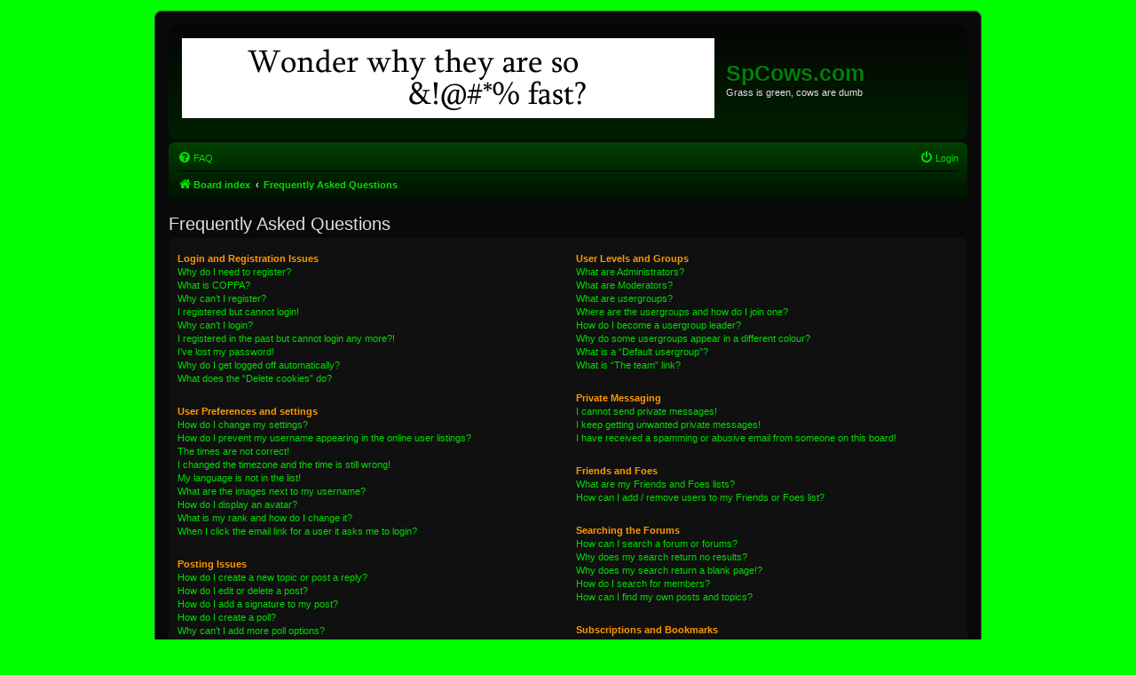

--- FILE ---
content_type: text/css
request_url: http://spcows.com/forum/styles/ne-blackgreen/theme/colours.css
body_size: 4885
content:
/*
--------------------------------------------------------------
Colours and backgrounds for common.css
-------------------------------------------------------------- */

html, body {
	color: #E0E0E0;
/* FvdH	background-color: #000000; */
	background-color: #00FF00;
}

h1 {
	color: #008000;
	text-shadow: 1px -1px 0 #000, -1px 1px 0 #000;
}

h2 {
	color: #E0E0E0;
}

h3 {
	border-bottom-color: #808080;
	color: #E0E0E0;
}

hr {
/* FvdH	border-color: #000000; */
	border-color: #00ff00;
	border-top-color: #808080;
}

/*
--------------------------------------------------------------
Colours and backgrounds for links.css
-------------------------------------------------------------- */

a { color: #00DD00; }
a:hover	{ color: #FF9900; }

/* Links on gradient backgrounds */
.forumbg .header a, .forabg .header a, th a {
	color: #00CC00;
}

.forumbg .header a:hover, .forabg .header a:hover, th a:hover {
	color: #FF9900;
}

/* Notification mark read link */
.dropdown-extended a.mark_read {
	background-color: #007000;
}

/* Post body links */
.postlink {
	border-bottom-color: #A0A0A0;
	color: #00CC00;
}

.postlink:visited {
	border-bottom-color: #A0A0A0;
	color: #909090;
}

.postlink:hover {
	background-color: #000000;
	color: #FFF;
}

.signature a, .signature a:hover {
	background-color: transparent;
}

/* Back to top of page */
.top i {
	color: #808080;
}

/* Arrow links  */
.arrow-left:hover, .arrow-right:hover {
	color: #00CC00;
}

/* Round cornered boxes and backgrounds
---------------------------------------- */
.wrap {
	background-color: #090909; 
	border-color: #454545; 
}

.headerbar {
	background-color: #002000;
	background-image: -webkit-linear-gradient(top, #050505, #002000);
	background-image: linear-gradient(to bottom, #050505, #002000);
	background-repeat: repeat-x;
}

.forabg, .forumbg {
  background-color: #006600;
  background-image: -webkit-linear-gradient(top, #003300, #009900);
	background-image: linear-gradient(to bottom, #003300, #009900);    
	background-repeat: repeat-x;
}

.navbar {
  background-color: #004000;  
	background-image: -webkit-linear-gradient(top, #004000, #001000);
	background-image: linear-gradient(to bottom, #004000, #001000);
	background-repeat: repeat-x;;
}

.panel {
  background-color: #404040; 
	color: #FFFFFF;
}

.post:target .content {
	color: #FFFFFF;
}

.post:target h3 a {
	color: #FFFFFF;
}

.bg1 {
	background-color: #101010;  
}

table.zebra-list tr:nth-child(odd) td, ul.zebra-list li:nth-child(odd) {
	background-color: #404040; 
}

.bg2 {
	background-color: #171717;
}

table.zebra-list tr:nth-child(even) td, ul.zebra-list li:nth-child(even) {
	background-color: #171717;
}

.bg3	{
	background-color: #404040; 
}

.ucprowbg {
	background-color: #404040;
}

.fieldsbg {
	background-color: #E7E8EA;
}

.site_logo {
/* 	FvdH background-image: url("./images/site_logo.png");  */
 	background-image: url("./images/cownike.gif");  
}

/* Horizontal lists
----------------------------------------*/

ul.navlinks {
  border-top-color: #000000; 
}

/* Table styles
----------------------------------------*/
table.table1 thead th {
	/*  FvdH color: #000000;  */
  color: #00FF00;
}

table.table1 tbody tr {
	border-color: #808080;
}

table.table1 tbody tr:hover, table.table1 tbody tr.hover {
	background-color: #404040;
	color: #E0E0E0;
}

table.table1 td {
	color: #C0C0C0;
}

table.table1 tbody td {
	border-top-color: #000000;

}

table.table1 tbody th {
	border-bottom-color: #FFFFFF;
	color: #FFFFFF;
	background-color: #000000;
}

table.info tbody th {
	color: #FFFFFF;
}

/* Misc layout styles
---------------------------------------- */
dl.details dt {
	color: #FFFFFF;
}

dl.details dd {
	color: #E0E0E0;
}

.sep {
	color: #808080;
}

/* Icon styles
---------------------------------------- */
.icon.icon-blue, a:hover .icon.icon-blue {
	color: #09981e;
}

.icon.icon-green, a:hover .icon.icon-green{
	color: #1b9A1B;
}

.icon.icon-red, a:hover .icon.icon-red{
	color: #DD4701;
}

.icon.icon-orange, a:hover .icon.icon-orange{
	color: #FF6600;
}

.icon.icon-bluegray, a:hover .icon.icon-bluegray{
	color: #536482;
}

.icon.icon-gray, a:hover .icon.icon-gray{
	color: #777777;
}

.icon.icon-lightgray, a:hover .icon.icon-lightgray{
	color: #999999;
}

.icon.icon-black, a:hover .icon.icon-black{
	color: #333333;
}

.alert_close .icon:before {
	background-color: #000000;
}

/* Jumpbox */
.jumpbox .dropdown li {
	border-top-color: #005000;
}

.jumpbox-cat-link {
	background-color: #002000;
	border-top-color: #007000;
	color: #00cc00;
}

.jumpbox-cat-link:hover {
	background-color: #002000;
	border-top-color: #007000;
	color: #00cc00;
}

.jumpbox-forum-link {
	background-color: #002000;
}

.jumpbox-forum-link:hover {
	background-color: #002000;
}

.jumpbox .dropdown .pointer-inner {
	border-color: #E1EBF2 transparent;
}

.jumpbox-sub-link {
	background-color: #000F05;
}

.jumpbox-sub-link:hover {
	background-color: #002000;;
}

/* Miscellaneous styles
---------------------------------------- */

.copyright {
	color: #C0C0C0;
}

.error {
	color: #600000; 
}

.reported {
	background-color: #000; 
}

li.reported:hover {
	background-color: #600000 !important;
}
.sticky, .announce {
	/* you can add a background for stickies and announcements*/
}

div.rules {
	background-color: #600000;
	color: #FFF;
}

p.post-notice {
	background-color: #1A6E00;
	background-image: none;
}

/*
--------------------------------------------------------------
Colours and backgrounds for content.css
-------------------------------------------------------------- */

ul.forums {
	background-color: #090909; /* Old browsers */ /* FF3.6+ */
	background-image: -webkit-linear-gradient(top, #000 0%, #151515  100%);
	background-image: linear-gradient(to bottom, #000 0%, #151515  100%); /* W3C */
	filter: progid:DXImageTransform.Microsoft.gradient( startColorstr='#000', endColorstr='#151515 ',GradientType=0 ); /* IE6-9 */
}

ul.topiclist li {
	color: #E0E0E0;
}

ul.topiclist dd {
	border-left-color: #696969;
}

.rtl ul.topiclist dd {
	border-right-color: #000000;
	border-left-color: transparent;
}

li.row {
	border-top-color:  transparent;	
	border-bottom-color: #696969;
}

li.row strong {
	color: #FFFFFF;
}

li.row:hover {
	background-color: #000000;

}

li.row:hover dd {
	border-left-color: #000000;
}

.rtl li.row:hover dd {
	border-right-color: #808080;
	border-left-color: transparent;
}

li.header dt, li.header dd {
	color: #E0E0E0;
}

/* Post body styles
----------------------------------------*/
.postbody {
	color: #FFFFFF;
}

/* Content container styles
----------------------------------------*/
.content {
	color: #FFFFFF;
}

.content h2, .panel h2 {
	color: #E0E0E0;
	border-bottom-color:  #808080;
}

dl.faq dt {
	color: #F90;
}

.posthilit {
	background-color: #F3BFCC;
	color: #202020;
}

.announce, .unreadpost {
	/* Highlight the announcements & unread posts box */
}

/* Post signature */
.signature {
	border-top-color: #808080;
}

/* Post noticies */
.notice {
	border-top-color:  #808080;
}

/* BB Code styles
----------------------------------------*/
/* Quote block */
blockquote {
	background-color: #303030;
	background-image: url("./images/quote.gif");
	border-color:#707070;
	color: #E0E0E0
}

.rtl blockquote {
	background-image: url("./images/quote_rtl.gif");
}

blockquote blockquote {
	/* Nested quotes */
	background-color:#202020;
}

blockquote blockquote blockquote {
	/* Nested quotes */
	background-color: #303030;
}

/* Code block */
.codebox {
	background-color: #000000;
	border-color: #808080;
}

.codebox p {
	border-bottom-color:  #808080;
}

.codebox code {
	color: #0D0;
}

.syntaxbg		{ color: #000000; }
.syntaxcomment	{ color: #FF8000; }
.syntaxdefault	{ color: #0000BB; }
.syntaxhtml		{ color: #FFFFFF; }
.syntaxkeyword	{ color: #007700; }
.syntaxstring	{ color: #DD0000; }

/* Attachments
----------------------------------------*/
.attachbox {
	background-color: #000000;

	border-color:  #808080;
}

.pm-message .attachbox {
	background-color: #404040;
}

.attachbox dd {
	border-top-color: #808080;
}

.attachbox p {
	color: #E0E0E0;
}

.attachbox p.stats {
	color: #E0E0E0;
}

.attach-image img {
	border-color: #808080;
}

/* Inline image thumbnails */

dl.file dd {
	color: #BFBFBF;
}

dl.thumbnail img {
	border-color: #E0E0E0;
	background-color: #000000;  
}

dl.thumbnail dd {
	color: #E0E0E0;
}

dl.thumbnail dt a:hover {
	background-color: #404040;
}

dl.thumbnail dt a:hover img {
	border-color: #808080;
}

/* Post poll styles
----------------------------------------*/

fieldset.polls dl {
	border-top-color: #404040;
	color: #E0E0E0;
}

fieldset.polls dl.voted {
	color: #FFFFFF;
}

fieldset.polls dd div {
	color: #000000;
}

.rtl .pollbar1, .rtl .pollbar2, .rtl .pollbar3, .rtl .pollbar4, .rtl .pollbar5 {
	border-right-color: transparent;
}

.pollbar1 {
  background-color: #008000;
  border-bottom-color: #0C4B0C;
  border-right-color: #0C4B0C;
}

.rtl .pollbar1 {
	border-left-color: #0C4B0C;
}

.pollbar2 {
  background-color: #0C0;
  border-bottom-color: #0C4B0C;
  border-right-color: #0C4B0C;
}

.rtl .pollbar2 {
	border-left-color: #0C4B0C;
}

.pollbar3 {
  background-color: #0C0;
  border-bottom-color: #0C4B0C;
  border-right-color: #0C4B0C;
}

.rtl .pollbar3 {
	border-left-color: #0C4B0C;
}

.pollbar4 {
  background-color: #0C0;
  border-bottom-color: #0C4B0C;
  border-right-color: #0C4B0C;
}

.rtl .pollbar4 {
	border-left-color: #0C4B0C;
}

.pollbar5 {
  background-color: #0C0;
  border-bottom-color: #0C4B0C;
  border-right-color: #0C4B0C;
}

.rtl .pollbar5 {
	border-left-color: #0C4B0C;
}

/* Poster profile block
----------------------------------------*/
.postprofile {
	color: #E0E0E0;
	border-color: #000000;
}

.pm .postprofile {
	border-left-color: #404040;
}

.postprofile strong {
	color: #FFFFFF;
}

.online {
	background-image: url("./en/icon_user_online.gif");
}

dd.profile-warnings {
	color: #202020;
}

/*
--------------------------------------------------------------
Colours and backgrounds for buttons.css
-------------------------------------------------------------- */
.button {
	border-color: #0C4B0C;
	background-color: #000; /* Old browsers */ /* FF3.6+ */
	background-image: -webkit-linear-gradient(top, #003000 0%, #000 100%);
	background-image: linear-gradient(to bottom, #003000 0%, #000 100%); /* W3C */
	filter: progid:DXImageTransform.Microsoft.gradient( startColorstr='#003000', endColorstr='#000',GradientType=0 ); /* IE6-9 */
	-webkit-box-shadow: 0 0 0 1px #002000 inset;
	color: #F90;
}

.button:hover,
.button:focus {
	border-color: #909090;
	background-color: #303030; /* Old browsers */ /* FF3.6+ */
	background-image: -webkit-linear-gradient(top, #202020 0%, #000 100%);
	background-image: linear-gradient(to bottom, #202020 0%,#000 100%); /* W3C */
	filter: progid:DXImageTransform.Microsoft.gradient( startColorstr='#202020', endColorstr='#000',GradientType=0 ); /* IE6-9 */
}


.button .icon,
.button-secondary {
	color: #DA8301;
}

.button-secondary:focus,
.button-secondary:hover,
.button:focus .icon,
.button:hover .icon {
	color: #F90;
}

.button-search:hover,
.button-search-end:hover {
	border-color: #909090;
}

.caret	{ border-color: #DADADA; }
.caret	{ border-color: #C7C3BF; }

.contact-icons a		{ border-color: #005000; }
.contact-icons a:hover	{ background-color: #101010; }

/* Pagination
---------------------------------------- */

.pagination li a {
    background: #002402;
    filter: none;
    border-color: #002402;
    box-shadow: none;
    -webkit-box-shadow: none;
    color: #FFAF36;
}

.pagination li.ellipsis span {
	background: transparent;
	color:	#FFFFFF;
}

.pagination li.active span {
	background: #008000;
	border-color: #008000;
	color: #000000;
}

.pagination li a:hover, .pagination li a:hover .icon, .pagination .dropdown-visible a.dropdown-trigger, .nojs .pagination .dropdown-container:hover a.dropdown-trigger {
	background: #008000;
	border-color: #008000;
	filter: none;
	color: #000000;
	text-shadow: none;
}

/* Search box
--------------------------------------------- */

.search-box .inputbox,
.search-box .inputbox:hover,
.search-box .inputbox:focus {
	border-color: #0C4B0C;
}

.search-header {
	box-shadow: 0 0 10px #007F00;
}

/* Icon images
---------------------------------------- */

.contact-icon						{ background-image: url("./images/icons_contact.png"); }

/* Profile & navigation icons */
.pm-icon							{ background-position: 0 0; }
.email-icon							{ background-position: -21px 0; }
.jabber-icon						{ background-position: -80px 0; }
.phpbb_icq-icon						{ background-position: -61px 0 ; }
.phpbb_wlm-icon						{ background-position: -182px 0; }
.phpbb_aol-icon						{ background-position: -244px 0; }
.phpbb_website-icon					{ background-position: -40px 0; }
.phpbb_youtube-icon					{ background-position: -98px 0; }
.phpbb_facebook-icon				{ background-position: -119px 0; }
.phpbb_googleplus-icon				{ background-position: -140px 0; }
.phpbb_skype-icon					{ background-position: -161px 0; }
.phpbb_twitter-icon					{ background-position: -203px 0; }
.phpbb_yahoo-icon					{ background-position: -224px 0; }

/* Forum icons & Topic icons */
.global_read						{ background-image: url("./images/announce_read.gif"); }
.global_read_mine					{ background-image: url("./images/announce_read_mine.gif"); }
.global_read_locked					{ background-image: url("./images/announce_read_locked.gif"); }
.global_read_locked_mine			{ background-image: url("./images/announce_read_locked_mine.gif"); }
.global_unread						{ background-image: url("./images/announce_unread.gif"); }
.global_unread_mine					{ background-image: url("./images/announce_unread_mine.gif"); }
.global_unread_locked				{ background-image: url("./images/announce_unread_locked.gif"); }
.global_unread_locked_mine			{ background-image: url("./images/announce_unread_locked_mine.gif"); }

.announce_read						{ background-image: url("./images/announce_read.gif"); }
.announce_read_mine					{ background-image: url("./images/announce_read_mine.gif"); }
.announce_read_locked				{ background-image: url("./images/announce_read_locked.gif"); }
.announce_read_locked_mine			{ background-image: url("./images/announce_read_locked_mine.gif"); }
.announce_unread					{ background-image: url("./images/announce_unread.gif"); }
.announce_unread_mine				{ background-image: url("./images/announce_unread_mine.gif"); }
.announce_unread_locked				{ background-image: url("./images/announce_unread_locked.gif"); }
.announce_unread_locked_mine		{ background-image: url("./images/announce_unread_locked_mine.gif"); }

.forum_link							{ background-image: url("./images/forum_link.gif"); }
.forum_read							{ background-image: url("./images/forum_read.gif"); }
.forum_read_locked					{ background-image: url("./images/forum_read_locked.gif"); }
.forum_read_subforum				{ background-image: url("./images/forum_read_subforum.gif"); }
.forum_unread						{ background-image: url("./images/cowanimatedv2.gif"); }
.forum_unread_locked				{ background-image: url("./images/cowanimatedv2.gif"); }
.forum_unread_subforum				{ background-image: url("./images/cowanimatedv2.gif"); }
/* FvdH 
.forum_link							{ background-image: url("./images/forum_link.gif"); }
.forum_read							{ background-image: url("./images/forum_read.gif"); }
.forum_read_locked					{ background-image: url("./images/forum_read_locked.gif"); }
.forum_read_subforum				{ background-image: url("./images/forum_read_subforum.gif"); }
.forum_unread						{ background-image: url("./images/forum_unread.gif"); }
.forum_unread_locked				{ background-image: url("./images/forum_unread_locked.gif"); }
.forum_unread_subforum				{ background-image: url("./images/forum_unread_subforum.gif"); }
*/

.sticky_read						{ background-image: url("./images/sticky_read.gif"); }
.sticky_read_mine					{ background-image: url("./images/sticky_read_mine.gif"); }
.sticky_read_locked					{ background-image: url("./images/sticky_read_locked.gif"); }
.sticky_read_locked_mine			{ background-image: url("./images/sticky_read_locked_mine.gif"); }
.sticky_unread						{ background-image: url("./images/sticky_unread.gif"); }
.sticky_unread_mine					{ background-image: url("./images/sticky_unread_mine.gif"); }
.sticky_unread_locked				{ background-image: url("./images/sticky_unread_locked.gif"); }
.sticky_unread_locked_mine			{ background-image: url("./images/sticky_unread_locked_mine.gif"); }

.topic_moved						{ background-image: url("./images/topic_moved.gif"); }
.pm_read,
/* FvdH
.topic_read							{ background-image: url("./images/topic_read.gif"); }
.topic_read_mine					{ background-image: url("./images/topic_read_mine.gif"); }
.topic_read_hot						{ background-image: url("./images/topic_read_hot.gif"); }
.topic_read_hot_mine				{ background-image: url("./images/topic_read_hot_mine.gif"); }
.topic_read_locked					{ background-image: url("./images/topic_read_locked.gif"); }
.topic_read_locked_mine				{ background-image: url("./images/topic_read_locked_mine.gif"); }
.pm_unread,
.topic_unread						{ background-image: url("./images/topic_unread.gif"); }
.topic_unread_mine					{ background-image: url("./images/topic_unread_mine.gif"); }
.topic_unread_hot					{ background-image: url("./images/topic_unread_hot.gif"); }
.topic_unread_hot_mine				{ background-image: url("./images/topic_unread_hot_mine.gif"); }
.topic_unread_locked				{ background-image: url("./images/topic_unread_locked.gif"); }
.topic_unread_locked_mine			{ background-image: url("./images/topic_unread_locked_mine.gif"); }
*/
.topic_read							{ background-image: url("./images/topic_read.gif"); }
.topic_read_mine					{ background-image: url("./images/topic_read.gif"); }
.topic_read_hot						{ background-image: url("./images/topic_read.gif"); }
.topic_read_hot_mine				{ background-image: url("./images/topic_read.gif"); }
.topic_read_locked					{ background-image: url("./images/topic_read_locked.gif"); }
.topic_read_locked_mine				{ background-image: url("./images/topic_read_locked.gif"); }
.pm_unread,
.topic_unread						{ background-image: url("./images/cowanimatedv2.gif"); }
.topic_unread_mine					{ background-image: url("./images/cowanimatedv2.gif"); }
.topic_unread_hot					{ background-image: url("./images/cowanimatedv2.gif"); }
.topic_unread_hot_mine				{ background-image: url("./images/cowanimatedv2.gif"); }
.topic_unread_locked				{ background-image: url("./images/topic_unread_locked.gif"); }
.topic_unread_locked_mine			{ background-image: url("./images/topic_unread_locked.gif"); }


/*
--------------------------------------------------------------
Colours and backgrounds for cp.css
-------------------------------------------------------------- */

/* Main CP box
----------------------------------------*/

.panel-container h3, .panel-container hr, #cp-menu hr {
	border-color: #808080;
}

.panel-container .panel li.row {
	border-bottom-color: #808080;
	border-top-color: #808080;
}

ul.cplist {
	border-top-color: #808080;
}

.panel-container .panel li.header dd, .panel-container .panel li.header dt {
	color: #FFFFFF;
}

.panel-container table.table1 thead th {
	color: #E0E0E0;
	border-bottom-color: #808080;
}

.cp-main .pm-message {
	border-color: #404040;
	background-color: #000000;
}

/* CP tabbed menu
----------------------------------------*/
.tabs .tab > a {
	background: #B0B0B0;
	color: #101010; 
}

.tabs .tab > a:hover {
	background: #707070; 
	color: #000;
}

.tabs .activetab > a,
.tabs .activetab > a:hover {
	background-color: #909090; /* Old browsers */ /* FF3.6+ */
	background-image: -webkit-linear-gradient(top, #707070 0%, #404040 100%);
	background-image: linear-gradient(to bottom, #707070 0%, #404040 100%); /* W3C */
	filter: progid:DXImageTransform.Microsoft.gradient( startColorstr='#707070', endColorstr='#404040', GradientType=0 ); /* IE6-9 */
	border-color: #404040;
	box-shadow: 0 1px 1px #F2F9FF inset;
	color: #0D0;
}

.tabs .activetab > a:hover {
	color: #101010;
}

/* Mini tabbed menu used in MCP
----------------------------------------*/
.minitabs .tab > a {
	background-color: #E1EBF2;
}

.minitabs .activetab > a,
.minitabs .activetab > a:hover {
	background-color: #F9F9F9;
	color: #333333;
}

/* Responsive tabs
----------------------------------------*/
.responsive-tab .responsive-tab-link:before {
	border-color: #536482;
}

.responsive-tab .responsive-tab-link:hover:before {
	border-color: #F90;
}

/* UCP navigation menu
----------------------------------------*/

/* Link styles for the sub-section links */
.navigation a {
	color: #FFFFFF;
	background: #101010; /* Old browsers */ /* FF3.6+ */
	background: -webkit-linear-gradient(left, #101010 50%, #000 100%);
	background: linear-gradient(to right, #101010 50%, #000 100%); /* W3C */
	filter: progid:DXImageTransform.Microsoft.gradient( startColorstr='#101010', endColorstr='#000', GradientType=1 ); /* IE6-9 */
}

.rtl .navigation a {
	background: #808080; /* Old browsers */ /* FF3.6+ */
	background: -webkit-linear-gradient(left, #CADCEB 0%, #B4C4D1 50%);
	background: linear-gradient(to right, #CADCEB 0%, #B4C4D1 50%);
	filter: progid:DXImageTransform.Microsoft.gradient( startColorstr='#CADCEB', endColorstr='#B4C4D1',GradientType=1 ); /* IE6-9 */
}

.navigation a:hover {
	background: #202020;
	color: #F90;
	filter: progid:DXImageTransform.Microsoft.gradient(enabled = false);
}

.navigation .active-subsection a {
	background: #000000;
	color: #F90;
	filter: progid:DXImageTransform.Microsoft.gradient(enabled = false);
}

.navigation .active-subsection a:hover {
	color: #FFFFFF;
}

@media only screen and (max-width: 900px), only screen and (max-device-width: 900px)
{
	#navigation a, .rtl #navigation a {
		background: #202020;
	}
}

/* Preferences pane layout
----------------------------------------*/
.panel-container h2 {
	color: #FFFFFF;
}

.panel-container .panel {
	background-color: #000000;
}

.cp-main .pm {
	background-color: #000000;
}

/* Friends list */
.cp-mini {
	background-color: #404040;
}

dl.mini dt {
	color: #C0C0C0;
}

/* PM Styles
----------------------------------------*/
/* PM Message history */
.current {
	color: #808080 !important;
}

/* PM marking colours */
.pmlist li.pm_message_reported_colour, .pm_message_reported_colour {
	border-left-color: #BC2A4D;
	border-right-color: #BC2A4D;
}

.pmlist li.pm_marked_colour, .pm_marked_colour {
	border-color: #FF6600;
}

.pmlist li.pm_replied_colour, .pm_replied_colour {
	border-color: #808080;
}

.pmlist li.pm_friend_colour, .pm_friend_colour {
	border-color: #808080;
}

.pmlist li.pm_foe_colour, .pm_foe_colour {
	border-color: #FFFFFF;
}

/* Avatar gallery */
.gallery label {
	background: #000000;
	border-color: #404040;
}

.gallery label:hover {
	background-color: #EEE;
}

/*
--------------------------------------------------------------
Colours and backgrounds for forms.css
-------------------------------------------------------------- */

/* General form styles
----------------------------------------*/
select {
	border-color: #BFBFBF;
	background-color: #808080;
	color: #000;
}

label {
	color: #E0E0E0;
}

option.disabled-option {
	color: graytext;
}

/* Definition list layout for forms
---------------------------------------- */
dd label {
	color: #FFFFFF;
}

fieldset.fields1 {
	background-color: transparent;
}

/* Hover effects */
fieldset dl:hover dt label {
	color: #FFFFFF;
}

fieldset.fields2 dl:hover dt label {
	color: inherit;
}

/* Quick-login on index page */
fieldset.quick-login input.inputbox {
	background-color: #404040;
}

/* Posting page styles
----------------------------------------*/

.message-box textarea {
	color: #FFFFFF;
}

.message-box textarea.drag-n-drop {
	outline-color: #0D0;
}

.message-box textarea.drag-n-drop-highlight {
	outline-color: #0D0;
}

/* Input field styles
---------------------------------------- */
.inputbox {
	background-color: #000000;
	border-color: #808080;
	color: #FFFFFF;
}

.inputbox:-moz-placeholder {
	color: #FFFFFF;
}

.inputbox::-webkit-input-placeholder {
	color: #FFFFFF;
}

.inputbox:hover {
	border-color: #808080;
}

.inputbox:focus {
	border-color: #808080;
	color: #BFBFBF;
}

.inputbox:focus:-moz-placeholder {
	color: transparent;
}

.inputbox:focus::-webkit-input-placeholder {
	color: transparent;
}


/* Form button styles
---------------------------------------- 
*/

a.button1, input.button1, input.button3, a.button2, input.button2 {
	color: #020000;
	background-color: #909090; 
	background-image: -webkit-linear-gradient(top, #E0E0E0 0%, #909090 100%);
	background-image: linear-gradient(to bottom, #E0E0E0 0%, #909090 100%); 
	filter: progid:DXImageTransform.Microsoft.gradient( startColorstr='#E0E0E0', endColorstr='#909090',GradientType=0 ); 
}

a.button1, input.button1 {
	border-color: #BFBFBF;
}

input.button3 {
	background-image: none;
}

/* Alternative button */
a.button2, input.button2, input.button3 {
	border-color: #BFBFBF;
}

/* <a> button in the style of the form buttons */
a.button1, a.button2 {
	color: #000000;
}

/* Hover states */
a.button1:hover, input.button1:hover, a.button2:hover, input.button2:hover, input.button3:hover {
	color: #F90;
  border-color: #909090;
	background-color: #303030; /* Old browsers */ /* FF3.6+ */
	background-image: -webkit-linear-gradient(top, #202020 0%, #000 100%);
	background-image: linear-gradient(to bottom, #202020 0%,#000 100%); /* W3C */
	filter: progid:DXImageTransform.Microsoft.gradient( startColorstr='#202020', endColorstr='#000',GradientType=0 ); /* IE6-9 */
}

input.disabled {
	color: #666666;
}

/* jQuery popups
---------------------------------------- */
.phpbb_alert {
	background-color: #000;
	border-color: #D06000;
	color: #FFF;
}
.darken {
	background-color: #000000;
}

.loading_indicator {
/* FvdH	background-color: #000000;  */
	background-color: #00FF00;
	background-image: url("./images/loading.gif");
}

.dropdown-extended ul li {
	border-top-color: transparent;
}

.dropdown-extended ul li:hover {
	background-color: #303030;
	color: #C0C0C0;
}

.dropdown-extended .header, .dropdown-extended .footer {
	border-color: #004000;
	color: #00cc00;
    text-shadow: none;
}

.dropdown-extended .footer {
	border-top-style: solid;
	border-top-width: 1px;
}

.dropdown-extended .header {
	background-color: #000; /* Old browsers */ /* FF3.6+ */
	background-image: -webkit-linear-gradient(top, #004000 0%, #000 100%);
	background-image: linear-gradient(top, #004000 0%, #000 100%); /* W3C */
	filter: progid:DXImageTransform.Microsoft.gradient( startColorstr='#004000', endColorstr='#000',GradientType=0 ); /* IE6-9 */
}

.dropdown .pointer {
	border-color: #B9B9B9 transparent;
}

.dropdown .pointer-inner {
	border-color: #0D0 transparent;
}

.dropdown-extended .pointer-inner {
	border-color: #0D0 transparent;
}

.dropdown .dropdown-contents {
	background: #000;
	border-color: #005000;
	box-shadow: 1px 3px 5px rgba(0, 0, 0, 0.2);
}

.dropdown-up .dropdown-contents {
	box-shadow: 1px 0 5px rgba(0, 0, 0, 0.2);
}

.dropdown li, .dropdown li li {
	border-color: #005000;
}

.dropdown li.separator {
	border-color: #005000;
}

/* Notifications
---------------------------------------- */

.notification_list p.notification-time {
	color: #E0E0E0;
}

li.notification-reported strong, li.notification-disapproved strong {
	color: #F90;
}

.badge {
    background-color: #FF7500;
    color: #052400;
}
